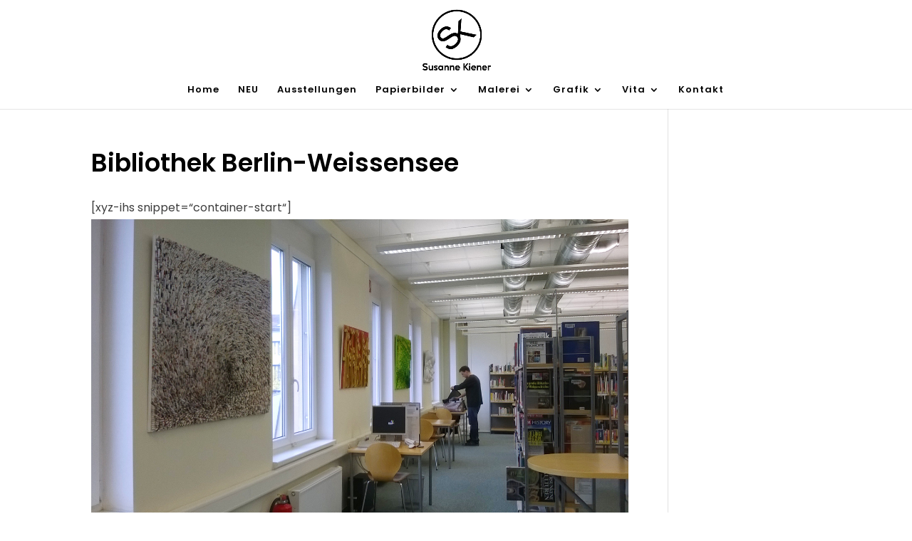

--- FILE ---
content_type: text/css; charset=utf-8
request_url: https://susannekiener.de/wp-content/themes/susannekiener/style.css?ver=4.27.4
body_size: -147
content:
/**
 * Theme Name:     SusanneKiener
 * Author:         Kungadesign
 * Template:       Divi
 * Text Domain:	   susannekiener
 * Description:    Ausstellungen.
 */
